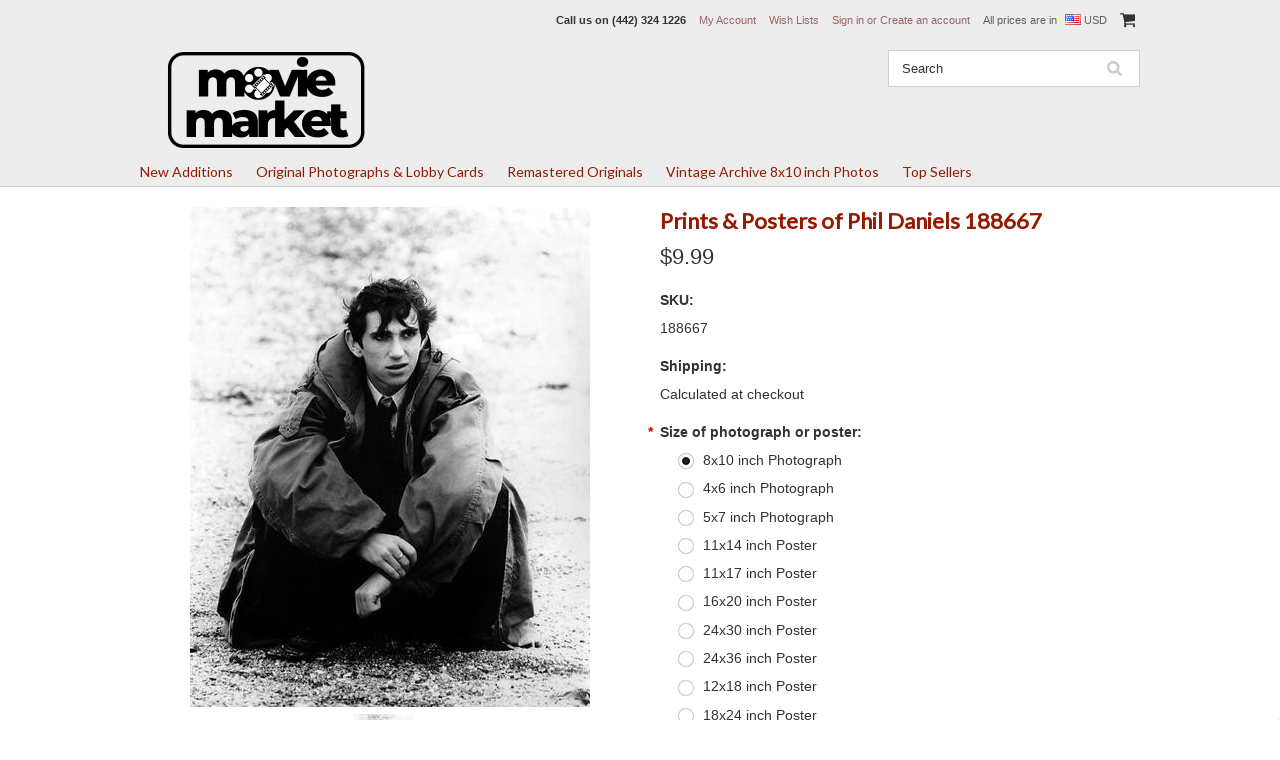

--- FILE ---
content_type: text/html; charset=UTF-8
request_url: https://www.moviemarket.com/phil-daniels-188667/
body_size: 12484
content:
<!DOCTYPE html>

<html>

<head>

    

    <title>Movie Market - Photograph & Poster of Phil Daniels 188667</title>

    <meta charset="UTF-8">
    <meta name="description" content="Phil Daniels 188667  picture available as photo or poster, buy original products from Movie Market" />
    <meta name="keywords" content="photo, photos, pictures, celebrity photo, photographs, artprint, giclee, canvas, buy, market, uk" />
    <meta property="og:type" content="product" />
<meta property="og:title" content="Prints &amp; Posters of Phil Daniels 188667" />
<meta property="og:description" content="Phil Daniels 188667  picture available as photo or poster, buy original products from Movie Market" />
<meta property="og:image" content="https://cdn10.bigcommerce.com/s-o6vy9cv/products/143491/images/139503/188667__38663.1519916014.500.500.jpg?c=2" />
<meta property="og:site_name" content="Moviemarket" />
<meta property="og:url" content="https://www.moviemarket.com/phil-daniels-188667/" />
<meta property="fb:admins" content="dd@mm-intra.net" />
<meta property="pinterest:richpins" content="enabled" />
    <link rel='canonical' href='https://www.moviemarket.com/phil-daniels-188667/' />
    
    
    
    <link href="//fonts.googleapis.com/css?family=Lato:400,300" rel="stylesheet" type="text/css">

    <link rel="shortcut icon" href="https://cdn10.bigcommerce.com/s-o6vy9cv/product_images/2.png?t=1693950303" />
    <meta name="viewport" content="width=device-width, initial-scale=1">

    <script>
    //<![CDATA[
        (function(){
            // this happens before external dependencies (and dom ready) to reduce page flicker
            var node, i;
            for (i = window.document.childNodes.length; i--;) {
                node = window.document.childNodes[i];
                if (node.nodeName == 'HTML') {
                    node.className += ' javascript';
                }
            }
        })();
    //]]>
    </script>

    <link href="https://cdn9.bigcommerce.com/r-50b4fa8997ce43839fb9457331bc39687cd8345a/themes/__master/Styles/styles.css" type="text/css" rel="stylesheet" /><link href="https://cdn9.bigcommerce.com/r-03b8fdf5d1037c0feebbcedfd701c709422a962e/themes/ClassicNext/Styles/iselector.css" media="all" type="text/css" rel="stylesheet" />
<link href="https://cdn9.bigcommerce.com/r-03b8fdf5d1037c0feebbcedfd701c709422a962e/themes/ClassicNext/Styles/flexslider.css" media="all" type="text/css" rel="stylesheet" />
<link href="https://cdn9.bigcommerce.com/r-03b8fdf5d1037c0feebbcedfd701c709422a962e/themes/ClassicNext/Styles/slide-show.css" media="all" type="text/css" rel="stylesheet" />
<link href="https://cdn9.bigcommerce.com/r-03b8fdf5d1037c0feebbcedfd701c709422a962e/themes/ClassicNext/Styles/styles-slide-show.css" media="all" type="text/css" rel="stylesheet" />
<link href="https://cdn9.bigcommerce.com/r-03b8fdf5d1037c0feebbcedfd701c709422a962e/themes/ClassicNext/Styles/social.css" media="all" type="text/css" rel="stylesheet" />
<link href="https://cdn9.bigcommerce.com/r-03b8fdf5d1037c0feebbcedfd701c709422a962e/themes/ClassicNext/Styles/styles.css" media="all" type="text/css" rel="stylesheet" />
<link href="https://cdn9.bigcommerce.com/s-o6vy9cv/templates/__custom/Styles/light.css?t=1558599804" media="all" type="text/css" rel="stylesheet" />
<link href="https://cdn9.bigcommerce.com/s-o6vy9cv/templates/__custom/Styles/theme.css?t=1558599804" media="all" type="text/css" rel="stylesheet" />
<link href="https://cdn9.bigcommerce.com/r-03b8fdf5d1037c0feebbcedfd701c709422a962e/themes/ClassicNext/Styles/grid.css" media="all" type="text/css" rel="stylesheet" />
<link href="https://cdn9.bigcommerce.com/s-o6vy9cv/templates/__custom/Styles/responsive.css?t=1558599804" media="all" type="text/css" rel="stylesheet" />
<link href="https://cdn9.bigcommerce.com/r-03b8fdf5d1037c0feebbcedfd701c709422a962e/themes/ClassicNext/Styles/font-awesome.css" media="all" type="text/css" rel="stylesheet" />
<link href="https://cdn9.bigcommerce.com/s-o6vy9cv/templates/__custom/Styles/custom.css?t=1558599804" type="text/css" rel="stylesheet" /><link href="https://cdn9.bigcommerce.com/r-e1d2bcdfc2eacf8823e8e5e9f06c907a98c9c6e6/javascript/jquery/plugins/imodal/imodal.css" type="text/css" rel="stylesheet" /><link href="https://cdn9.bigcommerce.com/r-e1d2bcdfc2eacf8823e8e5e9f06c907a98c9c6e6/javascript/jquery/plugins/jqzoom/css/jquery.jqzoom.css" type="text/css" rel="stylesheet" /><link type="text/css" rel="stylesheet" href="https://cdn9.bigcommerce.com/r-e1d2bcdfc2eacf8823e8e5e9f06c907a98c9c6e6/javascript/jquery/plugins/imodal/imodal.css" />

    <!-- Tell the browsers about our RSS feeds -->
    <link rel="alternate" type="application/rss+xml" title="Latest News (RSS 2.0)" href="https://www.moviemarket.com/rss.php?action=newblogs&amp;type=rss" />
<link rel="alternate" type="application/atom+xml" title="Latest News (Atom 0.3)" href="https://www.moviemarket.com/rss.php?action=newblogs&amp;type=atom" />
<link rel="alternate" type="application/rss+xml" title="New Products (RSS 2.0)" href="https://www.moviemarket.com/rss.php?type=rss" />
<link rel="alternate" type="application/atom+xml" title="New Products (Atom 0.3)" href="https://www.moviemarket.com/rss.php?type=atom" />
<link rel="alternate" type="application/rss+xml" title="Popular Products (RSS 2.0)" href="https://www.moviemarket.com/rss.php?action=popularproducts&amp;type=rss" />
<link rel="alternate" type="application/atom+xml" title="Popular Products (Atom 0.3)" href="https://www.moviemarket.com/rss.php?action=popularproducts&amp;type=atom" />


    <!-- Include visitor tracking code (if any) -->
    <!-- Start Tracking Code for analytics_googleanalytics -->

<meta name="google-site-verification" content="Qp66fAKPAIe9Owy9k6TajgSIw4RA2HKAs7bVU5OPJ2o" />

<script>
  (function(i,s,o,g,r,a,m){i['GoogleAnalyticsObject']=r;i[r]=i[r]||function(){
  (i[r].q=i[r].q||[]).push(arguments)},i[r].l=1*new Date();a=s.createElement(o),
  m=s.getElementsByTagName(o)[0];a.async=1;a.src=g;m.parentNode.insertBefore(a,m)
  })(window,document,'script','//www.google-analytics.com/analytics.js','ga');

  ga('create', 'UA-1603223-1', 'auto');
  ga('send', 'pageview');

</script>

<script>
    (function(i,s,o,g,r,a,m){i['GoogleAnalyticsObject']=r;i[r]=i[r]||function(){
    (i[r].q=i[r].q||[]).push(arguments)},i[r].l=1*new Date();a=s.createElement(o),
    m=s.getElementsByTagName(o)[0];a.async=1;a.src=g;m.parentNode.insertBefore(a,m)
    })(window,document,'script','//www.google-analytics.com/analytics.js','ga');

    ga('create', 'UA-1603223-1', 'moviemarket.com');
    ga('send', 'pageview');
    ga('require', 'ecommerce', 'ecommerce.js');

    function trackEcommerce() {
    this._addTrans = addTrans;
    this._addItem = addItems;
    this._trackTrans = trackTrans;
    }
    function addTrans(orderID,store,total,tax,shipping,city,state,country) {
    ga('ecommerce:addTransaction', {
        'id': orderID,
        'affiliation': store,
        'revenue': total,
        'tax': tax,
        'shipping': shipping,
        'city': city,
        'state': state,
        'country': country
    });
    }
    function addItems(orderID,sku,product,variation,price,qty) {
    ga('ecommerce:addItem', {
        'id': orderID,
        'sku': sku,
        'name': product,
        'category': variation,
        'price': price,
        'quantity': qty
    });
    }
    function trackTrans() {
        ga('ecommerce:send');
    }
    var pageTracker = new trackEcommerce();
</script>

<meta name="msvalidate.01" content="53E09BAC0C7D5E1ADFB07CE53DADB799" />


<!-- End Tracking Code for analytics_googleanalytics -->



    

    

    <script src="https://ajax.googleapis.com/ajax/libs/jquery/1.7.2/jquery.min.js"></script>
    <script src="https://cdn10.bigcommerce.com/r-e1d2bcdfc2eacf8823e8e5e9f06c907a98c9c6e6/javascript/menudrop.js?"></script>
    <script src="https://cdn10.bigcommerce.com/r-e1d2bcdfc2eacf8823e8e5e9f06c907a98c9c6e6/javascript/iselector.js?"></script>
    <script src="https://cdn10.bigcommerce.com/r-e1d2bcdfc2eacf8823e8e5e9f06c907a98c9c6e6/javascript/jquery/plugins/jquery.flexslider.js"></script>
    <script src="https://cdn10.bigcommerce.com/r-e1d2bcdfc2eacf8823e8e5e9f06c907a98c9c6e6/javascript/viewport.js?"></script>

    <!-- Theme bespoke js -->
    <script src="https://cdn10.bigcommerce.com/r-03b8fdf5d1037c0feebbcedfd701c709422a962e/themes/ClassicNext/js/matchMedia.js"></script>
    <script src="https://cdn10.bigcommerce.com/r-03b8fdf5d1037c0feebbcedfd701c709422a962e/themes/ClassicNext/js/common.js"></script>
    <script src="https://cdn10.bigcommerce.com/r-03b8fdf5d1037c0feebbcedfd701c709422a962e/themes/ClassicNext/js/jquery.autobox.js"></script>
    <script src="https://cdn10.bigcommerce.com/r-03b8fdf5d1037c0feebbcedfd701c709422a962e/themes/ClassicNext/js/init.js"></script>
    <script src="https://cdn10.bigcommerce.com/r-03b8fdf5d1037c0feebbcedfd701c709422a962e/themes/ClassicNext/js/jquery.uniform.min.js"></script>
    <script src="https://cdn10.bigcommerce.com/r-03b8fdf5d1037c0feebbcedfd701c709422a962e/themes/ClassicNext/js/main.js?"></script>

    <!-- MagicScroll -->
    <link type="text/css" rel="stylesheet" href="/content/magicscroll/magicscroll.css"/>
    <script type="text/javascript" src="/content/magicscroll/magicscroll.js"></script>
     
    <script>
    //<![CDATA[
    config.ShopPath = 'https://www.moviemarket.com';
    config.AppPath = ''; // BIG-8939: Deprecated, do not use.
    config.FastCart = 1;
    config.ShowCookieWarning = !!0;
    var ThumbImageWidth = 220;
    var ThumbImageHeight = 220;
    //]]>
    </script>
    
<script type="text/javascript" src="https://cdn9.bigcommerce.com/r-e1d2bcdfc2eacf8823e8e5e9f06c907a98c9c6e6/javascript/jquery/plugins/imodal/imodal.js"></script><script type="text/javascript">
(function () {
    var xmlHttp = new XMLHttpRequest();

    xmlHttp.open('POST', 'https://bes.gcp.data.bigcommerce.com/nobot');
    xmlHttp.setRequestHeader('Content-Type', 'application/json');
    xmlHttp.send('{"store_id":"850804","timezone_offset":"-7","timestamp":"2026-01-21T11:00:56.88190200Z","visit_id":"573ee312-d426-4a01-b605-a5948ece7c37","channel_id":1}');
})();
</script>
<script src="https://www.google.com/recaptcha/api.js" async defer></script>
<script type="text/javascript" src="https://cdn9.bigcommerce.com/r-e1d2bcdfc2eacf8823e8e5e9f06c907a98c9c6e6/javascript/jquery/plugins/jquery.form.js"></script>
<script type="text/javascript" src="https://cdn9.bigcommerce.com/r-e1d2bcdfc2eacf8823e8e5e9f06c907a98c9c6e6/javascript/jquery/plugins/imodal/imodal.js"></script>
<script type="text/javascript" src="https://checkout-sdk.bigcommerce.com/v1/loader.js" defer></script>
<script type="text/javascript">
var BCData = {};
</script>

    
    <script type="text/javascript" src="https://cdn9.bigcommerce.com/r-e1d2bcdfc2eacf8823e8e5e9f06c907a98c9c6e6/javascript/quicksearch.js"></script>
    <!--[if lt IE 9]>
    <script src="https://cdn10.bigcommerce.com/r-03b8fdf5d1037c0feebbcedfd701c709422a962e/themes/ClassicNext/js/html5shiv.js"></script>
    <![endif]-->
    
    <meta name="google-site-verification" content="U2DDozCFSOC02FeLh2-yLGnoPkQeIRoX-aaI5MxjzJg" />
    
<script>
$("body").ready(function() {acceptCookieUsage();})
</script></head>

    <body class="productPage">
        <script type="text/javascript" src="https://cdn10.bigcommerce.com/r-e1d2bcdfc2eacf8823e8e5e9f06c907a98c9c6e6/javascript/jquery/plugins/validate/jquery.validate.js?"></script>
        <script type="text/javascript" src="https://cdn10.bigcommerce.com/r-03b8fdf5d1037c0feebbcedfd701c709422a962e/themes/ClassicNext/js/product.functions.js?"></script>
        <script type="text/javascript" src="https://cdn10.bigcommerce.com/r-e1d2bcdfc2eacf8823e8e5e9f06c907a98c9c6e6/javascript/product.js?"></script>
        
<div id="DrawerMenu">
    <div class="inner">
        <div class="CategoryList" id="SideCategoryList">
    <h3>Categories</h3>
    <div class="BlockContent">
        <div class="SideCategoryListClassic">
            <ul class="category-list">	<li class=""><a href="https://www.moviemarket.com/new-additions/">New Additions</a>
	<ul>	<li class=""><a href="/new-additions/new-additions-test/">New Additions Test</a>
	
	</li>	<li class="LastChild"><a href="/new-additions/remastered-originals/">Remastered Originals</a>
	
	</li></ul>
	</li>	<li class=""><a href="https://www.moviemarket.com/latest-additions/">Original Photographs &amp; Lobby Cards</a>
	
	</li>	<li class=""><a href="https://www.moviemarket.com/remastered-originals/">Remastered Originals</a>
	
	</li>	<li class=""><a href="https://www.moviemarket.com/vintage-archive-8x10-inch-photos/">Vintage Archive 8x10 inch Photos</a>
	
	</li>	<li class=""><a href="https://www.moviemarket.com/top-sellers/">Top Sellers</a>
	
	</li></ul>
        </div>
    </div>
</div>

        <div class="Block Moveable Panel" id="SideShopByBrand" style="display:none;"></div>
        <div class="Block Moveable Panel" id="SideCategoryShopByPrice" style="display:none;"></div>
        <div class="AdditionalInformationList Moveable Panel slist" id="SideAdditionalInformation">
    <h3>Additional Information</h3>
    <div class="BlockContent">
        <ul class="treeview">
            <li><a href="/">Home</a></li>
        </ul>
        <ul class="pages-menu sf-menu sf-horizontal sf-js-enabled">
		<li class=" ">
		<a href="https://www.moviemarket.com/about-us/"><span>About Us </span></a>
		
	</li>	<li class=" ">
		<a href="https://www.moviemarket.com/make-an-offer/"><span>Make an Offer! </span></a>
		
	</li>	<li class=" ">
		<a href="https://www.moviemarket.com/privacy/"><span>Privacy Policy</span></a>
		
	</li>	<li class=" ">
		<a href="https://www.moviemarket.com/we-buy/"><span>We Buy!</span></a>
		
	</li>	<li class=" ">
		<a href="https://www.moviemarket.com/wholesale-information/"><span>Wholesale Information</span></a>
		
	</li>	<li class=" ">
		<a href="https://www.moviemarket.com/contact-us/"><span>Contact Us</span></a>
		
	</li>	<li class=" ">
		<a href="https://www.moviemarket.com/shipping-returns/32244"><span>Shipping &amp; Returns</span></a>
		
	</li>
</ul>
    </div>
</div>

        <div class="AccountNavigationList Moveable Panel slist" id="SideAccountNavigation">
    <h3>Site Information</h3>
    <div class="BlockContent js-side-account-menu">
        <!-- Fill with content from TopMenu -->
    </div>
</div>
<script>

(function ($, window) {
    'use strict';

    var bcTheme = window.bcTheme || {};
    bcTheme.mobile = bcTheme.mobile || {};

    var MobileAccountMenu = function MobileAccountMenu(){};

    MobileAccountMenu.prototype.init = function init ( selector ) {
        this.$element = $(selector);

        this.cloneTopMenu();
        this.setCurrencyConvertor();
        this.bindEvents();

    };

    MobileAccountMenu.prototype.cloneTopMenu = function cloneTopMenu () {
        // Cloning from top menu as Globals don't work down here.
        var $topMenuClone = $('.TopMenu ul').clone(),
            $phoneNumber = $('<a />', {
                'text': $('.js-drawermenu-store-phone-container').find('.phoneIcon').text(),
                'href': 'tel:' + $('.js-drawermenu-store-phone-container').find('.js-drawermenu-store-phone').text()
            });
        //Modify the cloned menu to make phone clickable and hide stuff we don't need
        $topMenuClone.find('.phoneIcon').replaceWith( $phoneNumber );
        $topMenuClone.find('.js-drawermenu-cart').remove();
        //append new menu to drawer
        this.$element.append( $topMenuClone );
    };

    MobileAccountMenu.prototype.setCurrencyConvertor = function setCurrencyConvertor () {
        this.$mobileCurrencyConverter = this.$element.find('.js-drawermenu-currency-converter');
        this.$mobileSelectedCurrency = this.$mobileCurrencyConverter.find('.selected-currency');
        this.$mobileCurrencyList = this.$mobileCurrencyConverter.find('.CurrencyList');
    };

    MobileAccountMenu.prototype.bindEvents = function bindEvents () {
        var that = this;

        this.$mobileSelectedCurrency.on('click', function(e) {
            e.preventDefault();
            that.$mobileSelectedCurrency.toggleClass('open');
            that.$mobileCurrencyList.toggleClass('open');
        });
    };

    bcTheme.mobile.accountMenu = new MobileAccountMenu();

    window.bcTheme = window.bcTheme || bcTheme;

}(jQuery, window));

$(function () {
    bcTheme.mobile.accountMenu.init('.js-side-account-menu');
});

</script>

    </div>
</div>
<script>
//<![CDATA[
    $(function(){

        //Drawer Subnavigation Accordion
        $('#DrawerMenu li ul').addClass('drawer-subcat');
        $('#DrawerMenu .drawer-subcat').prev('a').after('<span class="subcat-expand"></span>');
        $('#DrawerMenu .subcat-expand').click(function(){
            $(this).next('.drawer-subcat').toggleClass('expanded');
            $(this).toggleClass('subcat-expanded');
        });

    });
//]]>
</script>


        <div class="page">
            <div class="header">
	<div class="inner">

		<div id="AjaxLoading">
			<div class="ajax-loader">
				<img src="https://cdn10.bigcommerce.com/r-03b8fdf5d1037c0feebbcedfd701c709422a962e/themes/ClassicNext/images/loader.png" alt="" />&nbsp;Loading... Please wait...
			</div>
		</div>

		
		
<div class="TopMenu">
    <div class="inner">
        <ul style="display:">
            <li class="js-drawermenu-store-phone-container"  >
                <div class="phoneIcon">Call us on <span class="js-drawermenu-store-phone">(442) 324 1226</span></div>
            </li>
            <li style="display:none" class="HeaderLiveChat">
                
            </li>
            <li style="display:" class="First">
                <a href="https://www.moviemarket.com/account.php">My Account</a>
            </li>
            
            <li style="display:" class="wishLink">
                <a href="https://www.moviemarket.com/wishlist.php">Wish Lists</a>
            </li>
            <li style="display:">
                <div><a href='https://www.moviemarket.com/login.php' onclick=''>Sign in</a> or <a href='https://www.moviemarket.com/login.php?action=create_account' onclick=''>Create an account</a></div>
            </li>
            <li class="js-drawermenu-currency-converter">
                <div class="currency-converter">
    <p>All prices are in <span><img src="https://cdn10.bigcommerce.com/s-o6vy9cv/lib/flags/us.gif" border="0" alt="" role="presentation" /> USD</span></p>
    <div class="CurrencyChooser" id="SideCurrencySelector">
        <h2>Currency Converter</h2>
        <div class="selected-currency">
            <div class="clear"></div>
        </div>
        <div class="BlockContent">
            <dl class="CurrencyList">
                    <dd class="ChooseCurrencyBox" style="border-bottom: 0px;">
        <a href="/phil-daniels-188667/?setCurrencyId=1" class="Sel">
            <span class="Flag"><img src="https://cdn10.bigcommerce.com/s-o6vy9cv/lib/flags/us.gif" border="0" alt="" role="presentation" /></span>
            <span class="Text">US Dollars</span>
        </a>
    </dd>
    <dd class="ChooseCurrencyBox" style="border-bottom: 0px;">
        <a href="/phil-daniels-188667/?setCurrencyId=2" class="">
            <span class="Flag"><img src="https://cdn10.bigcommerce.com/s-o6vy9cv/lib/flags/gb.gif" border="0" alt="" role="presentation" /></span>
            <span class="Text">GBP</span>
        </a>
    </dd>
    <dd class="ChooseCurrencyBox" style="border-bottom: 0px;">
        <a href="/phil-daniels-188667/?setCurrencyId=3" class="">
            <span class="Flag"><img src="https://cdn10.bigcommerce.com/s-o6vy9cv/lib/flags/regions/eu.gif" border="0" alt="" role="presentation" /></span>
            <span class="Text">Euro</span>
        </a>
    </dd>
    <dd class="ChooseCurrencyBox" style="border-bottom: 0px;">
        <a href="/phil-daniels-188667/?setCurrencyId=4" class="">
            <span class="Flag"><img src="https://cdn10.bigcommerce.com/s-o6vy9cv/lib/flags/au.gif" border="0" alt="" role="presentation" /></span>
            <span class="Text">Australian Dollars</span>
        </a>
    </dd>

            </dl>
        </div>
    </div>
</div>


            </li>
            <li class="last CartLink js-drawermenu-cart" style="display:">
                <i class="icon icon-cart" title="View Cart">&nbsp;</i><a href="https://www.moviemarket.com/cart.php" title="View Cart"><span></span></a>
            </li>
        </ul>
    </div>
</div>


		<div id="Header">
			<div class="inner">
				<div id="ToggleMenu" class="fa fa-bars normal"></div>
				<div class="header-logo">
					<a href="https://www.moviemarket.com/"><img src="/product_images/mmlogoblack23_1693948964__87180.original.png" border="0" id="LogoImage" alt="Moviemarket" /></a>

				</div>
				<div class="header-secondary">
					<div id="SearchForm" class="cf">
	<form action="https://www.moviemarket.com/search.php" method="get" onsubmit="return check_small_search_form()">
		<label for="search_query">Search</label>
		<input type="text" name="search_query" id="search_query" class="Textbox autobox" value="Search" />
		<input type="submit" class="Button" value="" name="Search" title="Search" />
	</form>
</div>

<script type="text/javascript">
	var QuickSearchAlignment = 'right';
	var QuickSearchWidth = '390px';
	lang.EmptySmallSearch = "You forgot to enter some search keywords.";
	// uniform() is deprecated in Blueprint theme; remove binding below when removing uniform
	$(document).ajaxComplete(function() {
		$('input[type=checkbox], select').not('.UniApplied').uniform();
	});
</script>
				</div>
				<div id="cart-amount">
					<a href="https://www.moviemarket.com/cart.php" class="Cart"><span class="bag-handle"></span><span class="total">&nbsp;</span></a>
				</div>
			</div>
		</div>

		<div class="PageMenu">
			<div class="inner">
				<div class="CategoryList" id="SideCategoryList">
    <h3>Categories</h3>
    <div class="BlockContent">
        <div class="SideCategoryListClassic">
            <ul class="category-list">	<li class=""><a href="https://www.moviemarket.com/new-additions/">New Additions</a>
	<ul>	<li class=""><a href="/new-additions/new-additions-test/">New Additions Test</a>
	
	</li>	<li class="LastChild"><a href="/new-additions/remastered-originals/">Remastered Originals</a>
	
	</li></ul>
	</li>	<li class=""><a href="https://www.moviemarket.com/latest-additions/">Original Photographs &amp; Lobby Cards</a>
	
	</li>	<li class=""><a href="https://www.moviemarket.com/remastered-originals/">Remastered Originals</a>
	
	</li>	<li class=""><a href="https://www.moviemarket.com/vintage-archive-8x10-inch-photos/">Vintage Archive 8x10 inch Photos</a>
	
	</li>	<li class=""><a href="https://www.moviemarket.com/top-sellers/">Top Sellers</a>
	
	</li></ul>
        </div>
    </div>
</div>

			</div>
		</div>

	</div>
</div>
            <div class="main">
                <div class="inner">
                    <!--// NO CONTENT PROBLEM
&nbsp; -->

<div><div>

<div>
    
    
 <div>
<!--    <table width="100%" bgcolor="#961A00">
      <tr class="border_bottom">
        <td align="center"><font color="silver" size="4"><strong>VALENTINE&rsquo;S DAY
        WEEKEND &amp; PRESIDENT&rsquo;S DAY HOLIDAY OFFER</strong></font><br />
        <font color="white" size="5">30% DISCOUNT ON ALL PRODUCTS</font><br />
        <font color="white" size="3">PLACE ITEMS IN THE CART TO SEE THE DISCOUNTED
        PRICE</font><br />
        <font color="silver" size="2"><strong>OFFER RUNS UNTIL END OF THE DAY MONDAY 17TH
        FEBRUARY</strong></font></td>
      </tr>
    </table>
 </div>    
 -->  
     
<!-- <table  width="100%" bgcolor="#961A00">
  <tr  class="border_bottom">      
  <td align="center"><font color="Silver" size="4"><strong>VALENTINE’S DAY WEEKEND & PRESIDENT’S DAY HOLIDAY OFFER
</strong></font><br><font color="White"size="5">30% DISCOUNT ON ALL PRODUCTS
</strong></font><br><font color="White"size="3">PLACE ITEMS IN THE CART TO SEE DISCOUNTED PRICE
</font><br><font color="Silver" size="2"><strong>OFFER RUNS UNTIL END OF THE DAY MONDAY 17TH FEBRUARY
</font></td>
      </tr>
</table>
</div>
 -->

<!--
<div>
 <table  width="100%" bgcolor="#961A00">
  <tr  class="border_bottom">      
  <td align="center"><font color="Silver" size="5"><strong>Special Holidat Sale</strong></font><br><font color="White"size="4">8x10&nbsp;(20x25cm)&nbsp;photos&nbsp;$3.99&nbsp; &nbsp;11x14&nbsp;(28x36cm)&nbsp;photos&nbsp;$9.99&nbsp; 
  &nbsp;11x17&nbsp;(28x43cm)&nbsp;photos&nbsp;$10.99&nbsp;
  &nbsp;16x20&nbsp;(40x50cm)&nbsp;posters&nbsp;$14.99&nbsp;
  &nbsp;24x30&nbsp;(60x76cm)&nbsp;posters&nbsp;$20.99&nbsp;
  &nbsp;24x36&nbsp;(60x91cm)&nbsp;posters&nbsp;$21.99</font><br><font color="Silver" size="4">Offer ends Monday 30th November</font></td>
      </tr>
</table>
</div>
-->
     
 <!--
<div>
 <table  width="100%" bgcolor="#961A00">
  <tr  class="border_bottom">      
  <td align="center"><font color="Silver" size="5"><strong>Special Holiday Sale</strong></font><br><font color="White"size="5">8x10&nbsp;(20x25cm)&nbsp;photos&nbsp;$3.99&nbsp; &nbsp;11x14&nbsp;(28x36cm)&nbsp;photos&nbsp;$9.99&nbsp; 
  &nbsp;11x17&nbsp;(28x43cm)&nbsp;photos&nbsp;$10.99&nbsp;
  <br><font color="Silver" size="4">Offer ends Sunday 3rd January</font></td>
      </tr>
</table>
</div>
-->
     
     
     
     
<!-- <div>
<table  width="100%" bgcolor="#961A00">
  <tr  class="border_bottom">      
  <td align="center"><font color="Silver" size="5"><strong>SPEND MORE TO GET MORE BACK</strong></font><br><font color="White"size="4">Spend&nbsp;$10&nbsp;or&nbsp;more&nbsp;and&nbsp;get&nbsp;$3&nbsp;discount &nbsp; Spend&nbsp;$25&nbsp;or&nbsp;more&nbsp;and&nbsp;get&nbsp;$5&nbsp;discount<br>Spend&nbsp;$50&nbsp;or&nbsp;more&nbsp;and&nbsp;get&nbsp;$10&nbsp;discount&nbsp;</font><br><font color="Silver" size="4">Discount applies to cart total before shipping. Limited&nbsp;time&nbsp;offer.</font></td>
      </tr>
</table>
</div> 
-->
    
    

<!-- <div>
<div>
<table  width="100%" bgcolor="#961A00">
  <tr class="border_bottom">
      <td align="center"><font color="White" size="5"><strong>Quantity Discounts</strong></font><br><font color="White"size="3">Order&nbsp;3&nbsp;or&nbsp;more&nbsp;photos&nbsp;of&nbsp;any&nbsp;size&nbsp;for&nbsp;10%&nbsp;discount, 10&nbsp;or&nbsp;more&nbsp;for&nbsp;15%&nbsp;and&nbsp;20&nbsp;or&nbsp;more&nbsp;for&nbsp;20%</font></td></tr>
</table>
</div>
 -->

<!--<div>
<table  width="100%" bgcolor="#961A00">
  <tr  class="border_bottom">
      <td align="center"><font color="Silver" size="6"><strong>CHRISTMAS 8x10 PHOTO SALE</strong></font><br><font color="White"size="6">ALL 8x10 (20x25cm) photos $2.99</font><br><font color="Silver" size="4">Offer ends Friday December 15th</font></td>
      </tr>
</table>
</div>
-->
                    <div class="Breadcrumb" id="ProductBreadcrumb" style="display:none">
	
</div>

                    <link rel="stylesheet" type="text/css" href="https://cdn10.bigcommerce.com/r-e1d2bcdfc2eacf8823e8e5e9f06c907a98c9c6e6/javascript/jquery/themes/cupertino/ui.all.css?" />
<link rel="stylesheet" type="text/css" media="screen" href="https://cdn9.bigcommerce.com/r-50b4fa8997ce43839fb9457331bc39687cd8345a/themes/__master/Styles/product.attributes.css?" />
<script type="text/javascript" src="https://cdn9.bigcommerce.com/r-e1d2bcdfc2eacf8823e8e5e9f06c907a98c9c6e6/javascript/jquery/plugins/jqueryui/1.8.18/jquery-ui.min.js"></script>
<script type="text/javascript" src="https://cdn10.bigcommerce.com/r-e1d2bcdfc2eacf8823e8e5e9f06c907a98c9c6e6/javascript/jquery/plugins/jquery.form.js?"></script>
<script type="text/javascript" src="https://cdn10.bigcommerce.com/r-e1d2bcdfc2eacf8823e8e5e9f06c907a98c9c6e6/javascript/product.attributes.js?"></script>
<script type="text/javascript" src="https://cdn10.bigcommerce.com/r-e1d2bcdfc2eacf8823e8e5e9f06c907a98c9c6e6/javascript/jquery/plugins/jCarousel/jCarousel.js?"></script>
<link rel="stylesheet" type="text/css" href="https://cdn10.bigcommerce.com/r-03b8fdf5d1037c0feebbcedfd701c709422a962e/themes/ClassicNext/js/cloudzoom/cloudzoom.css?" />
<script type="text/javascript" src="https://cdn10.bigcommerce.com/r-03b8fdf5d1037c0feebbcedfd701c709422a962e/themes/ClassicNext/js/cloudzoom/cloudzoom.js?"></script>
<script type="text/javascript">//<![CDATA[
	var ZoomImageURLs = new Array();
	
                        ZoomImageURLs[0] = "https:\/\/cdn10.bigcommerce.com\/s-o6vy9cv\/products\/143491\/images\/139503\/188667__38663.1519916014.1280.1280.jpg?c=2";
                    
//]]></script>


<script type="text/javascript">//<![CDATA[
var ThumbURLs = new Array();
var ProductImageDescriptions = new Array();
var CurrentProdThumbImage = 0;
var ShowVariationThumb =false;
var ProductThumbWidth = 500;
var ProductThumbHeight =  500;
var ProductMaxZoomWidth = 1280;
var ProductMaxZoomHeight =  1280;
var ProductTinyWidth = 60;
var ProductTinyHeight =  90;


                        ThumbURLs[0] = "https:\/\/cdn10.bigcommerce.com\/s-o6vy9cv\/products\/143491\/images\/139503\/188667__38663.1519916014.500.500.jpg?c=2";
                        ProductImageDescriptions[0] = "This is an image of 188667 Phil Daniels Photograph &amp; Poster";
                    

//Don't enable Cloud Zoom (product image zoom) on touch device
//Mouseenter/Mouseover events are not ideal for touch devices
//for more info search for this code in /script/main.js
if (('ontouchstart' in window) || (navigator.msMaxTouchPoints > 0)) {
    var ShowImageZoomer = false;
} else {
    var ShowImageZoomer = 1;
}

var productId = 143491;
//]]></script>

<div class="Block Moveable Panel PrimaryProductDetails no-ptop" id="ProductDetails" itemscope itemtype="http://schema.org/Product">
    <div class="BlockContent">
        
        <!-- left-content -->
        <div class="left-content">
            <div class="ProductThumb" style="">
                <script type="text/javascript"
 src="https://cdn10.bigcommerce.com/r-e1d2bcdfc2eacf8823e8e5e9f06c907a98c9c6e6/javascript/jquery/plugins/fancybox/fancybox.js?"></script>

<link rel="stylesheet" type="text/css"
 href="https://cdn10.bigcommerce.com/r-e1d2bcdfc2eacf8823e8e5e9f06c907a98c9c6e6/javascript/jquery/plugins/fancybox/fancybox.css"
 media="screen" />

<div id="LightBoxImages" style="display: none;"><!--  -->
<a class="iframe"
 href="https://www.moviemarket.com/productimage.php?product_id=143491"></a>
</div>

<script type="text/javascript">
	//<![CDATA[
	var originalImages = '';
	function showProductImageLightBox(TargetedImage) {
		var currentImage=0;
		if(TargetedImage) {
			currentImage = TargetedImage;
		} else if(CurrentProdThumbImage!='undefined'){
			currentImage = CurrentProdThumbImage;
		}
		if(ShowVariationThumb) {
			var url = "https://www.moviemarket.com/productimage.php?product_id=143491&image_rule_id=" + encodeURIComponent(ShowVariationThumb);
		} else {
			var url = "https://www.moviemarket.com/productimage.php?product_id=143491&current_image="+currentImage;
		}
		$('#LightBoxImages a').attr("href", url);

		initProductLightBox();

		$('#LightBoxImages a').trigger('click');
	}

	function initProductLightBox() {

		var w = $(window).width();
		var h = $(window).height();

		// tiny image box width plus 3 px margin, times the number of tiny images, plus the arrows width
		var carouselWidth = (64 + 3) * Math.min(10, 2) + 70;

		//the width of the prev and next link
		var navLinkWidth = 250;

		var requiredNavWidth = Math.max(carouselWidth, navLinkWidth);

		// calculate the width of the widest image after resized to fit the screen.
		// 200 is the space betewn the window frame and the light box frame.
		var wr = Math.min(w-200, 1024) / 1024;
		var hr = Math.min(h-200, 1280) / 1280;

		var r = Math.min(wr, hr);

		var imgResizedWidth = Math.round(r * 1024);
		var imgResizedHeight = Math.round(r * 1280);

		//calculate the width required for lightbox window
		var horizontalPadding = 100;
		var width = Math.min(w-100, Math.max(requiredNavWidth, imgResizedWidth+ horizontalPadding));
		var height = h-100;

		$('#LightBoxImages a').fancybox({
			'frameWidth'	: width,
			'frameHeight'	: height,
			callbackOnStart : function(){
			$('.zoomPad').css('z-index',0);
			},
			callbackOnClose : function(){
			$('.zoomPad').css('z-index',90);
			}
		});
	}

	$(document).ready(function() { originalImages = $('#LightBoxImages').html(); });
	//]]>
</script>

                <div class="ProductThumbImage">
    <a rel="prodImage" style="margin:auto;" href="https://cdn10.bigcommerce.com/s-o6vy9cv/products/143491/images/139503/188667__38663.1519916014.1280.1280.jpg?c=2"  onclick="showProductImageLightBox(); return false; return false;">
        <img itemprop="image" class="cloudzoom" src="https://cdn10.bigcommerce.com/s-o6vy9cv/products/143491/images/139503/188667__38663.1519916014.500.500.jpg?c=2" alt="This is an image of 188667 Phil Daniels Photograph &amp; Poster" title="This is an image of 188667 Phil Daniels Photograph &amp; Poster" />
    </a>
</div>

                <div class="ImageCarouselBox clearfix" style="margin:0 auto; ">
                    <a id="ImageScrollPrev" class="prev" href="#"><img src="https://cdn10.bigcommerce.com/r-03b8fdf5d1037c0feebbcedfd701c709422a962e/themes/ClassicNext/images/LeftArrow.png" alt="" width="20" height="20" /></a>
                    <div class="ProductTinyImageList">
                        <ul>
                            <li style = "height:94px; width:64px;"  onclick="showProductImageLightBox(0); return false;" onmouseover="showProductThumbImage(0, this)" id="TinyImageBox_0">
    <div class="TinyOuterDiv" style = "height:90px; width:60px;">
        <div style = "height:90px; width:60px;">
            <a href="javascript:void(0);" rel='{"gallery": "prodImage", "smallimage": "https://cdn10.bigcommerce.com/s-o6vy9cv/products/143491/images/139503/188667__38663.1519916014.500.500.jpg?c=2", "largeimage": "https://cdn10.bigcommerce.com/s-o6vy9cv/products/143491/images/139503/188667__38663.1519916014.1280.1280.jpg?c=2"}'><img id="TinyImage_0" style="padding-top:7px;" width="60" height="75" src="https://cdn10.bigcommerce.com/s-o6vy9cv/products/143491/images/139503/188667__38663.1519916014.60.90.jpg?c=2" alt="This is an image of 188667 Phil Daniels Photograph &amp; Poster" title="This is an image of 188667 Phil Daniels Photograph &amp; Poster" /></a>
        </div>
    </div>
</li>

                        </ul>
                    </div>
                    <a id="ImageScrollNext" class="next" href="#"><img src="https://cdn10.bigcommerce.com/r-03b8fdf5d1037c0feebbcedfd701c709422a962e/themes/ClassicNext/images/RightArrow.png" alt="" width="20" height="20" /></a>
                </div>
                <div style="display:none;" class="SeeMorePicturesLink">
                <!--    <a href="#" onclick="showProductImageLightBox(); return false; return false;"class="ViewLarger">Click to enlarge</a>    -->
                </div>
                
            </div>
        </div>
        <!-- Product Details Content -->
        <div class="ProductMain">
            <div class="ProductDetailsGrid">
                <div class="DetailRow product-heading">
                    <div class="Value" style="display: none" itemprop="brand" itemscope itemtype="http://schema.org/Brand">
                        <h4 class="BrandName"><a itemprop="url" href=""><span itemprop="name"></span></a></h4>
                    </div>

                    <h1 itemprop="name">Prints &amp; Posters of Phil Daniels 188667</h1>

                </div>
                <div class="DetailRow PriceRow p-price" itemprop="offers" itemscope itemtype="http://schema.org/Offer" style="">
                    <div class="Value">
                        <span class="ProductPrice RetailPrice"></span>
                        <meta itemprop="priceCurrency" content="USD">
                        <meta itemprop="price" content="9.99">
                        <span class="ProductPrice VariationProductPrice">$9.99</span>
                    </div>
                </div>
                <div class="s-price">
                     
                </div>
                <div class="DetailRow product-rating" itemprop="aggregateRating" itemscope itemtype="http://schema.org/AggregateRating" style="display: none">
                    <div class="Value">
                        <span>
                            <meta itemprop="ratingValue" content="0">
                            <img src="https://cdn10.bigcommerce.com/r-03b8fdf5d1037c0feebbcedfd701c709422a962e/themes/ClassicNext/images/IcoRating0.png" alt="0 Stars" />
                            <span style="display:none">
                                <a href="#ProductReviews" onclick="">
                                    
                                </a>
                            </span>
                        </span>
                    </div>
                </div>
                
            </div>

            
            <div class="Block Moveable Panel" id="ProductTabs" style="display:none;"></div>
            <div class="productAddToCartRight">
<form method="post" action="https://www.moviemarket.com/cart.php" onsubmit="return check_add_to_cart(this, false) "  enctype="multipart/form-data" id="productDetailsAddToCartForm">
	<input type="hidden" name="action" value="add" />
	<input type="hidden" name="product_id" value="143491" />
	<input type="hidden" name="variation_id" class="CartVariationId" value="" />
	<input type="hidden" name="currency_id" value="" />
	<div class="ProductDetailsGrid ProductAddToCart">

		<!-- details grid -->

		<div class="DetailRow ProductSKU" style="display: ">
            <div class="Label">SKU:</div>
            <div class="Value">
                <span class="VariationProductSKU" itemprop="sku">
                    188667
                </span>
            </div>
        </div>

		<div class="DetailRow" style="display: none">
			<div class="Label">Condition:</div>
			<div class="Value">
				
			</div>
		</div>

		<div class="DetailRow" style="display: none">
			<div class="Label">Weight:</div>
			<div class="Value">
				<span class="VariationProductWeight" itemprop="weight">
					
				</span>
			</div>
		</div>

		<div class="DetailRow" style="display: none">
			<div class="Label">Availability:</div>
			<div class="Value">
				
			</div>
		</div>

		<div class="DetailRow" style="display: ">
			<div class="Label">Shipping:</div>
			<div class="Value">
				Calculated at checkout
			</div>
		</div>

		<div class="DetailRow" style="display:none;">
			<div class="Label">Minimum Purchase:</div>
			<div class="Value">
				 unit(s)
			</div>
		</div>

		<div class="DetailRow" style="display:none;">
			<div class="Label">Maximum Purchase:</div>
			<div class="Value">
				 unit(s)
			</div>
		</div>

		<div class="DetailRow InventoryLevel" style="display: none;">
			<div class="Label">:</div>
			<div class="Value">
				<span class="VariationProductInventory">
					
				</span>
			</div>
		</div>

		<div class="DetailRow" style="display: none">
			<div class="Label">Gift Wrapping:</div>
			<div class="Value">
				
			</div>
		</div>

		<!-- details grid -->

		

		<div class="ProductOptionList">
			
		</div>

		<div class="productAttributeList" style="">
			<div class="productAttributeRow productAttributeConfigurablePickListSet" id="f5dfa6cb1b330bbda6a9d1f1b32f7048">
	<div class="productAttributeLabel">
		<label for="16d3d7b5fd092861ba83844231fb2c59">
            			    <span class="required" aria-label="required option">*</span>
            			<span class="name">
				Size of photograph or poster:			</span>
		</label>
	</div>
	<div class="productAttributeValue">
	<div class="productOptionViewRadio">
	<ul role="radiogroup" aria-label="Size of photograph or poster">
								<li>
		<label>
			<input
				type="radio"
				class="validation"
				name="attribute[289434]"
				value="83"
				checked="checked"			/>
			<span class="name">8x10 inch Photograph</span>
		</label>
	</li>

						<li>
		<label>
			<input
				type="radio"
				class="validation"
				name="attribute[289434]"
				value="162"
							/>
			<span class="name">4x6 inch Photograph</span>
		</label>
	</li>

						<li>
		<label>
			<input
				type="radio"
				class="validation"
				name="attribute[289434]"
				value="163"
							/>
			<span class="name">5x7 inch Photograph</span>
		</label>
	</li>

						<li>
		<label>
			<input
				type="radio"
				class="validation"
				name="attribute[289434]"
				value="164"
							/>
			<span class="name">11x14 inch Poster</span>
		</label>
	</li>

						<li>
		<label>
			<input
				type="radio"
				class="validation"
				name="attribute[289434]"
				value="107"
							/>
			<span class="name">11x17 inch Poster</span>
		</label>
	</li>

						<li>
		<label>
			<input
				type="radio"
				class="validation"
				name="attribute[289434]"
				value="85"
							/>
			<span class="name">16x20 inch Poster</span>
		</label>
	</li>

						<li>
		<label>
			<input
				type="radio"
				class="validation"
				name="attribute[289434]"
				value="86"
							/>
			<span class="name">24x30 inch Poster</span>
		</label>
	</li>

						<li>
		<label>
			<input
				type="radio"
				class="validation"
				name="attribute[289434]"
				value="82"
							/>
			<span class="name">24x36 inch Poster</span>
		</label>
	</li>

						<li>
		<label>
			<input
				type="radio"
				class="validation"
				name="attribute[289434]"
				value="110"
							/>
			<span class="name">12x18 inch Poster</span>
		</label>
	</li>

						<li>
		<label>
			<input
				type="radio"
				class="validation"
				name="attribute[289434]"
				value="112"
							/>
			<span class="name">18x24 inch Poster</span>
		</label>
	</li>

						<li>
		<label>
			<input
				type="radio"
				class="validation"
				name="attribute[289434]"
				value="143"
							/>
			<span class="name">20x24 inch Poster</span>
		</label>
	</li>

						<li>
		<label>
			<input
				type="radio"
				class="validation"
				name="attribute[289434]"
				value="165"
							/>
			<span class="name">8x12 inch Poster</span>
		</label>
	</li>

			</ul>
</div>
	</div>
	<div class="cf"></div>
</div>
<script language="javascript" type="text/javascript">//<![CDATA[
(function($){
    $(function(){
        $("#ProductDetails").updateProductDetails({"purchasable":true,"sku":"188667","instock":true,"unformattedPrice":"9.99","base":false,"baseImage":"https:\/\/cdn10.bigcommerce.com\/s-o6vy9cv\/products\/143491\/images\/139503\/188667__38663.1519916014.1280.1280.jpg?c=2","baseThumb":"https:\/\/cdn10.bigcommerce.com\/s-o6vy9cv\/products\/143491\/images\/139503\/188667__38663.1519916014.500.500.jpg?c=2","image":"https:\/\/cdn10.bigcommerce.com\/s-o6vy9cv\/products\/143491\/images\/139503\/188667__38663.1519916014.1280.1280.jpg?c=2","thumb":"https:\/\/cdn10.bigcommerce.com\/s-o6vy9cv\/products\/143491\/images\/139503\/188667__38663.1519916014.500.500.jpg?c=2","inStockPickListItems":[],"optionOutOfStockBehavior":"do_nothing","outOfStockMessage":"Out of stock","price":"$9.99","rrp":"$0.00","unformattedRrp":0});$(function(){ $("#f5dfa6cb1b330bbda6a9d1f1b32f7048")["productOptionConfigurablePickListSet"]({"id":289434,"type":"Configurable_PickList_Set","displayName":"Size of photograph or poster","required":true,"condition":true,"validation":{"required":"Please choose an option for Size of photograph or poster."},"defaultValue":83,"displayType":"Radio Buttons"}); });
$(function(){ $("#f5dfa6cb1b330bbda6a9d1f1b32f7048")["productOptionViewRadio"]({"id":289434,"type":"Configurable_PickList_Set","displayName":"Size of photograph or poster","required":true,"condition":true,"validation":{"required":"Please choose an option for Size of photograph or poster."},"defaultValue":83,"displayType":"Radio Buttons"}); });

    });
})(jQuery);
//]]></script>
		</div>

		

		<div class="DetailRow qty" style="display: ;">
			<div class="Label QuantityInput">Quantity:</div>
			<div class="Value AddCartButton">
				<span>
					<select id="qty_" name="qty[]" class="Field45 quantityInput" style="">
    
	<option selected="selected" value="1">1</option>
	<option  value="2">2</option>
	<option  value="3">3</option>
	<option  value="4">4</option>
	<option  value="5">5</option>
	<option  value="6">6</option>
	<option  value="7">7</option>
	<option  value="8">8</option>
	<option  value="9">9</option>
	<option  value="10">10</option>
	<option  value="11">11</option>
	<option  value="12">12</option>
	<option  value="13">13</option>
	<option  value="14">14</option>
	<option  value="15">15</option>
	<option  value="16">16</option>
	<option  value="17">17</option>
	<option  value="18">18</option>
	<option  value="19">19</option>
	<option  value="20">20</option>
	<option  value="21">21</option>
	<option  value="22">22</option>
	<option  value="23">23</option>
	<option  value="24">24</option>
	<option  value="25">25</option>
	<option  value="26">26</option>
	<option  value="27">27</option>
	<option  value="28">28</option>
	<option  value="29">29</option>
	<option  value="30">30</option>
	
</select>
				</span>
				<div class="clear"></div>
			</div>
		</div>

		<div class="OutOfStockMessage InfoMessage ErrorMessage">
			
		</div>

		<div class="addto">
			<div class="InfoMessage" style="display: none;">
				<a href="#" onclick="$.iModal({data: $('#ProductDetailsBulkDiscountThickBox').html(), width: 600}); return false;">
					Buy in bulk and save
				</a>
			</div>

			<div class="BulkDiscount" style="display: ">
				<div class="DetailRow">
					<input type="submit" class="btn add-to-cart AddCartButton" value="Add To Cart" />
				</div>
			</div>

			<!-- Add to Wishlist -->
			<div style="display:" id="SideProductAddToWishList1" class="Block Moveable Panel AddToWishlistLink">
				<input value="Add to Wishlist" type="button" class="btn alt wishTrigger" title="Add to Wishlist" />
			</div>
			<!-- //Custom Add to Wishlist -->
		</div><!-- addto -->
	</div>
</form>

<!-- //Custom Add to Wishlist -->



<script language="javascript" type="text/javascript">//<![CDATA[
lang.OptionMessage = "";
lang.VariationSoldOutMessage = "The selected product combination is currently unavailable.";
lang.InvalidQuantity = "Please enter a valid product quantity.";
lang.EnterRequiredField = "Please enter the required field(s).";
lang.InvalidFileTypeJS = "The file type of the file you are trying to upload is not allowed for this field.";
var ShowAddToCartQtyBox = "1";
productMinQty=0;productMaxQty=Number.POSITIVE_INFINITY;
//]]></script>

</div>

            
            <div class="Clear AddThisButtonBox">
    <!-- AddThis Button BEGIN -->
    <div class="addthis_toolbox addthis_default_style " >
        <a class="addthis_button_"></a>
    </div>
<!--    <script type="text/javascript" async="async" src="//s7.addthis.com/js/250/addthis_widget.js#pubid=ra-4e94ed470ee51e32"></script>  -->
    <!-- AddThis Button END -->
</div>

        </div>

        

        <div id="prodAccordion">
		<div class="Block Panel ProductDescription" id="ProductDescription">
<!--    <h2 class="subtitle">Product Description</h2>  -->
			<h2>Description</h2>
                <div class="ProductDescriptionContainer prodAccordionContent" itemprop="description">
        <p>An image of Phil Daniels available as a poster, photograph or aluminum metal print.  Your satisfaction guaranteed.<br><b>Links to people: </b> <a href="/person/phil-daniels">Phil Daniels</a> &nbsp;&nbsp; </p> 
<!--        <hr>
        <div class="Block SideRelatedProducts Moveable Panel" style="display:" id="SideProductRelated">
	<h2>Related Products</h2>
	<div class="BlockContent">
		<ul class="ProductList">
			<li>
	<div class="ProductImage">
		<a href="https://www.moviemarket.com/phil-daniels-283989/"><img src="https://cdn10.bigcommerce.com/s-o6vy9cv/products/149830/images/145303/283989__46678.1519448666.220.220.jpg?c=2" alt="This is an image of 283989 Phil Daniels Photograph &amp; Poster" /></a>
	</div>
	<div class="ProductDetails">
		<input type="hidden" name="ProductDetailsID" class="ProductDetailsID" value="149830" />
		<a href="https://www.moviemarket.com/phil-daniels-283989/" class="pname">Prints &amp; Posters of Phil Daniels 283989</a>
		<em>$6.99</em>
		<span class="Rating Rating0">
			<img src="https://cdn10.bigcommerce.com/r-03b8fdf5d1037c0feebbcedfd701c709422a962e/themes/ClassicNext/images/IcoRating0.png" alt="" style="display: none" />
		</span>
	</div>
</li><li>
	<div class="ProductImage">
		<a href="https://www.moviemarket.com/phil-daniels-188666/"><img src="https://cdn10.bigcommerce.com/s-o6vy9cv/products/98806/images/98527/188666__73936.1519369255.220.220.jpg?c=2" alt="This is an image of 188666 Phil Daniels Photograph &amp; Poster" /></a>
	</div>
	<div class="ProductDetails">
		<input type="hidden" name="ProductDetailsID" class="ProductDetailsID" value="98806" />
		<a href="https://www.moviemarket.com/phil-daniels-188666/" class="pname">Prints &amp; Posters of Phil Daniels 188666</a>
		<em>$6.99</em>
		<span class="Rating Rating0">
			<img src="https://cdn10.bigcommerce.com/r-03b8fdf5d1037c0feebbcedfd701c709422a962e/themes/ClassicNext/images/IcoRating0.png" alt="" style="display: none" />
		</span>
	</div>
</li><li>
	<div class="ProductImage">
		<a href="https://www.moviemarket.com/daniel-craig-269038/"><img src="https://cdn10.bigcommerce.com/s-o6vy9cv/products/115228/images/111575/269038__54068.1519439172.220.220.jpg?c=2" alt="This is an image of 269038 Daniel Craig Photograph &amp; Poster" /></a>
	</div>
	<div class="ProductDetails">
		<input type="hidden" name="ProductDetailsID" class="ProductDetailsID" value="115228" />
		<a href="https://www.moviemarket.com/daniel-craig-269038/" class="pname">Prints &amp; Posters of Daniel Craig 269038</a>
		<em>$6.99</em>
		<span class="Rating Rating0">
			<img src="https://cdn10.bigcommerce.com/r-03b8fdf5d1037c0feebbcedfd701c709422a962e/themes/ClassicNext/images/IcoRating0.png" alt="" style="display: none" />
		</span>
	</div>
</li><li>
	<div class="ProductImage">
		<a href="https://www.moviemarket.com/daniel-craig-292720/"><img src="https://cdn10.bigcommerce.com/s-o6vy9cv/products/119863/images/116138/292720__03415.1519521098.220.220.jpg?c=2" alt="This is an image of Photograph &amp; Poster of Daniel Craig 292720" /></a>
	</div>
	<div class="ProductDetails">
		<input type="hidden" name="ProductDetailsID" class="ProductDetailsID" value="119863" />
		<a href="https://www.moviemarket.com/daniel-craig-292720/" class="pname">Prints &amp; Posters of Daniel Craig 292720</a>
		<em>$6.99</em>
		<span class="Rating Rating0">
			<img src="https://cdn10.bigcommerce.com/r-03b8fdf5d1037c0feebbcedfd701c709422a962e/themes/ClassicNext/images/IcoRating0.png" alt="" style="display: none" />
		</span>
	</div>
</li><li>
	<div class="ProductImage">
		<a href="https://www.moviemarket.com/suzanne-danielle-186050/"><img src="https://cdn10.bigcommerce.com/s-o6vy9cv/products/143079/images/139134/186050__98645.1519480206.220.220.jpg?c=2" alt="This is an image of 186050 Suzanne Danielle Photograph &amp; Poster" /></a>
	</div>
	<div class="ProductDetails">
		<input type="hidden" name="ProductDetailsID" class="ProductDetailsID" value="143079" />
		<a href="https://www.moviemarket.com/suzanne-danielle-186050/" class="pname">Prints &amp; Posters of Suzanne Danielle 186050</a>
		<em>$6.99</em>
		<span class="Rating Rating0">
			<img src="https://cdn10.bigcommerce.com/r-03b8fdf5d1037c0feebbcedfd701c709422a962e/themes/ClassicNext/images/IcoRating0.png" alt="" style="display: none" />
		</span>
	</div>
</li>
		</ul>
	</div>
</div>  
        
           <hr>
        
        <div class="Block SideRelatedProducts Moveable Panel" style="display:" id="SideProductRelated">
	<h2>Related Products</h2>
	<div class="BlockContent">
		<ul class="ProductList">
			<li>
	<div class="ProductImage">
		<a href="https://www.moviemarket.com/phil-daniels-283989/"><img src="https://cdn10.bigcommerce.com/s-o6vy9cv/products/149830/images/145303/283989__46678.1519448666.220.220.jpg?c=2" alt="This is an image of 283989 Phil Daniels Photograph &amp; Poster" /></a>
	</div>
	<div class="ProductDetails">
		<input type="hidden" name="ProductDetailsID" class="ProductDetailsID" value="149830" />
		<a href="https://www.moviemarket.com/phil-daniels-283989/" class="pname">Prints &amp; Posters of Phil Daniels 283989</a>
		<em>$6.99</em>
		<span class="Rating Rating0">
			<img src="https://cdn10.bigcommerce.com/r-03b8fdf5d1037c0feebbcedfd701c709422a962e/themes/ClassicNext/images/IcoRating0.png" alt="" style="display: none" />
		</span>
	</div>
</li><li>
	<div class="ProductImage">
		<a href="https://www.moviemarket.com/phil-daniels-188666/"><img src="https://cdn10.bigcommerce.com/s-o6vy9cv/products/98806/images/98527/188666__73936.1519369255.220.220.jpg?c=2" alt="This is an image of 188666 Phil Daniels Photograph &amp; Poster" /></a>
	</div>
	<div class="ProductDetails">
		<input type="hidden" name="ProductDetailsID" class="ProductDetailsID" value="98806" />
		<a href="https://www.moviemarket.com/phil-daniels-188666/" class="pname">Prints &amp; Posters of Phil Daniels 188666</a>
		<em>$6.99</em>
		<span class="Rating Rating0">
			<img src="https://cdn10.bigcommerce.com/r-03b8fdf5d1037c0feebbcedfd701c709422a962e/themes/ClassicNext/images/IcoRating0.png" alt="" style="display: none" />
		</span>
	</div>
</li><li>
	<div class="ProductImage">
		<a href="https://www.moviemarket.com/daniel-craig-269038/"><img src="https://cdn10.bigcommerce.com/s-o6vy9cv/products/115228/images/111575/269038__54068.1519439172.220.220.jpg?c=2" alt="This is an image of 269038 Daniel Craig Photograph &amp; Poster" /></a>
	</div>
	<div class="ProductDetails">
		<input type="hidden" name="ProductDetailsID" class="ProductDetailsID" value="115228" />
		<a href="https://www.moviemarket.com/daniel-craig-269038/" class="pname">Prints &amp; Posters of Daniel Craig 269038</a>
		<em>$6.99</em>
		<span class="Rating Rating0">
			<img src="https://cdn10.bigcommerce.com/r-03b8fdf5d1037c0feebbcedfd701c709422a962e/themes/ClassicNext/images/IcoRating0.png" alt="" style="display: none" />
		</span>
	</div>
</li><li>
	<div class="ProductImage">
		<a href="https://www.moviemarket.com/daniel-craig-292720/"><img src="https://cdn10.bigcommerce.com/s-o6vy9cv/products/119863/images/116138/292720__03415.1519521098.220.220.jpg?c=2" alt="This is an image of Photograph &amp; Poster of Daniel Craig 292720" /></a>
	</div>
	<div class="ProductDetails">
		<input type="hidden" name="ProductDetailsID" class="ProductDetailsID" value="119863" />
		<a href="https://www.moviemarket.com/daniel-craig-292720/" class="pname">Prints &amp; Posters of Daniel Craig 292720</a>
		<em>$6.99</em>
		<span class="Rating Rating0">
			<img src="https://cdn10.bigcommerce.com/r-03b8fdf5d1037c0feebbcedfd701c709422a962e/themes/ClassicNext/images/IcoRating0.png" alt="" style="display: none" />
		</span>
	</div>
</li><li>
	<div class="ProductImage">
		<a href="https://www.moviemarket.com/suzanne-danielle-186050/"><img src="https://cdn10.bigcommerce.com/s-o6vy9cv/products/143079/images/139134/186050__98645.1519480206.220.220.jpg?c=2" alt="This is an image of 186050 Suzanne Danielle Photograph &amp; Poster" /></a>
	</div>
	<div class="ProductDetails">
		<input type="hidden" name="ProductDetailsID" class="ProductDetailsID" value="143079" />
		<a href="https://www.moviemarket.com/suzanne-danielle-186050/" class="pname">Prints &amp; Posters of Suzanne Danielle 186050</a>
		<em>$6.99</em>
		<span class="Rating Rating0">
			<img src="https://cdn10.bigcommerce.com/r-03b8fdf5d1037c0feebbcedfd701c709422a962e/themes/ClassicNext/images/IcoRating0.png" alt="" style="display: none" />
		</span>
	</div>
</li>
		</ul>
	</div>
</div>  -->

   </div>
    <!--<hr style="" class="ProductSectionSeparator" />-->
</div>

        </div>

    </div>
</div>


<!--        ADDED TO CREATE POSTER TEMPLATE  -->
<div id="prodAccordion">
    <div class="ProductDescriptionContainer prodAccordionContent" itemprop="description">
<!--        <p>An image of Phil Daniels available as a poster, photograph or aluminum metal print.  Your satisfaction guaranteed.<br><b>Links to people: </b> <a href="/person/phil-daniels">Phil Daniels</a> &nbsp;&nbsp; </p>   -->
 <!--       <hr>   -->
<!--        <div class="Block SideRelatedProducts Moveable Panel" style="display:" id="SideProductRelated">
	<h2>Related Products</h2>
	<div class="BlockContent">
		<ul class="ProductList">
			<li>
	<div class="ProductImage">
		<a href="https://www.moviemarket.com/phil-daniels-283989/"><img src="https://cdn10.bigcommerce.com/s-o6vy9cv/products/149830/images/145303/283989__46678.1519448666.220.220.jpg?c=2" alt="This is an image of 283989 Phil Daniels Photograph &amp; Poster" /></a>
	</div>
	<div class="ProductDetails">
		<input type="hidden" name="ProductDetailsID" class="ProductDetailsID" value="149830" />
		<a href="https://www.moviemarket.com/phil-daniels-283989/" class="pname">Prints &amp; Posters of Phil Daniels 283989</a>
		<em>$6.99</em>
		<span class="Rating Rating0">
			<img src="https://cdn10.bigcommerce.com/r-03b8fdf5d1037c0feebbcedfd701c709422a962e/themes/ClassicNext/images/IcoRating0.png" alt="" style="display: none" />
		</span>
	</div>
</li><li>
	<div class="ProductImage">
		<a href="https://www.moviemarket.com/phil-daniels-188666/"><img src="https://cdn10.bigcommerce.com/s-o6vy9cv/products/98806/images/98527/188666__73936.1519369255.220.220.jpg?c=2" alt="This is an image of 188666 Phil Daniels Photograph &amp; Poster" /></a>
	</div>
	<div class="ProductDetails">
		<input type="hidden" name="ProductDetailsID" class="ProductDetailsID" value="98806" />
		<a href="https://www.moviemarket.com/phil-daniels-188666/" class="pname">Prints &amp; Posters of Phil Daniels 188666</a>
		<em>$6.99</em>
		<span class="Rating Rating0">
			<img src="https://cdn10.bigcommerce.com/r-03b8fdf5d1037c0feebbcedfd701c709422a962e/themes/ClassicNext/images/IcoRating0.png" alt="" style="display: none" />
		</span>
	</div>
</li><li>
	<div class="ProductImage">
		<a href="https://www.moviemarket.com/daniel-craig-269038/"><img src="https://cdn10.bigcommerce.com/s-o6vy9cv/products/115228/images/111575/269038__54068.1519439172.220.220.jpg?c=2" alt="This is an image of 269038 Daniel Craig Photograph &amp; Poster" /></a>
	</div>
	<div class="ProductDetails">
		<input type="hidden" name="ProductDetailsID" class="ProductDetailsID" value="115228" />
		<a href="https://www.moviemarket.com/daniel-craig-269038/" class="pname">Prints &amp; Posters of Daniel Craig 269038</a>
		<em>$6.99</em>
		<span class="Rating Rating0">
			<img src="https://cdn10.bigcommerce.com/r-03b8fdf5d1037c0feebbcedfd701c709422a962e/themes/ClassicNext/images/IcoRating0.png" alt="" style="display: none" />
		</span>
	</div>
</li><li>
	<div class="ProductImage">
		<a href="https://www.moviemarket.com/daniel-craig-292720/"><img src="https://cdn10.bigcommerce.com/s-o6vy9cv/products/119863/images/116138/292720__03415.1519521098.220.220.jpg?c=2" alt="This is an image of Photograph &amp; Poster of Daniel Craig 292720" /></a>
	</div>
	<div class="ProductDetails">
		<input type="hidden" name="ProductDetailsID" class="ProductDetailsID" value="119863" />
		<a href="https://www.moviemarket.com/daniel-craig-292720/" class="pname">Prints &amp; Posters of Daniel Craig 292720</a>
		<em>$6.99</em>
		<span class="Rating Rating0">
			<img src="https://cdn10.bigcommerce.com/r-03b8fdf5d1037c0feebbcedfd701c709422a962e/themes/ClassicNext/images/IcoRating0.png" alt="" style="display: none" />
		</span>
	</div>
</li><li>
	<div class="ProductImage">
		<a href="https://www.moviemarket.com/suzanne-danielle-186050/"><img src="https://cdn10.bigcommerce.com/s-o6vy9cv/products/143079/images/139134/186050__98645.1519480206.220.220.jpg?c=2" alt="This is an image of 186050 Suzanne Danielle Photograph &amp; Poster" /></a>
	</div>
	<div class="ProductDetails">
		<input type="hidden" name="ProductDetailsID" class="ProductDetailsID" value="143079" />
		<a href="https://www.moviemarket.com/suzanne-danielle-186050/" class="pname">Prints &amp; Posters of Suzanne Danielle 186050</a>
		<em>$6.99</em>
		<span class="Rating Rating0">
			<img src="https://cdn10.bigcommerce.com/r-03b8fdf5d1037c0feebbcedfd701c709422a962e/themes/ClassicNext/images/IcoRating0.png" alt="" style="display: none" />
		</span>
	</div>
</li>
		</ul>
	</div>
</div>  -->
        
        <p></p><h2>Product Information</h2><p><b>Posters</b><br>24x36 inch (60x91cm), 24x30 inch (60x76cm) and 16x20 inch (40x50cm) 18x24, 12x18 and 11x17 inch. These are custom made posters that will look stunning on your wall. These are one of a kind and made especially for you printed on premium quality 280 gsm archival paper with a semi-gloss satin sheen finish.<br><b>Photographs</b><br>8x10 inch (20x25cm) or 11x14 inch or 5x7 and 4x6 inch are real photographs printed on Fuji Crystal ArchiveSuper type C glossy paper. This is the ultimate in photographic papers and gives brilliant black and whites, more vivid colors and improved highlights to museum and exhibition. All of our photographs are profesionally lab printed. </p>

<p>     
<p><a href="/photographs-poster-prints/">

        <hr>
        
        <div class="Block SideRelatedProducts Moveable Panel" style="display:" id="SideProductRelated">
	<h2>Related Products</h2>
	<div class="BlockContent">
		<ul class="ProductList">
			<li>
	<div class="ProductImage">
		<a href="https://www.moviemarket.com/phil-daniels-283989/"><img src="https://cdn10.bigcommerce.com/s-o6vy9cv/products/149830/images/145303/283989__46678.1519448666.220.220.jpg?c=2" alt="This is an image of 283989 Phil Daniels Photograph &amp; Poster" /></a>
	</div>
	<div class="ProductDetails">
		<input type="hidden" name="ProductDetailsID" class="ProductDetailsID" value="149830" />
		<a href="https://www.moviemarket.com/phil-daniels-283989/" class="pname">Prints &amp; Posters of Phil Daniels 283989</a>
		<em>$6.99</em>
		<span class="Rating Rating0">
			<img src="https://cdn10.bigcommerce.com/r-03b8fdf5d1037c0feebbcedfd701c709422a962e/themes/ClassicNext/images/IcoRating0.png" alt="" style="display: none" />
		</span>
	</div>
</li><li>
	<div class="ProductImage">
		<a href="https://www.moviemarket.com/phil-daniels-188666/"><img src="https://cdn10.bigcommerce.com/s-o6vy9cv/products/98806/images/98527/188666__73936.1519369255.220.220.jpg?c=2" alt="This is an image of 188666 Phil Daniels Photograph &amp; Poster" /></a>
	</div>
	<div class="ProductDetails">
		<input type="hidden" name="ProductDetailsID" class="ProductDetailsID" value="98806" />
		<a href="https://www.moviemarket.com/phil-daniels-188666/" class="pname">Prints &amp; Posters of Phil Daniels 188666</a>
		<em>$6.99</em>
		<span class="Rating Rating0">
			<img src="https://cdn10.bigcommerce.com/r-03b8fdf5d1037c0feebbcedfd701c709422a962e/themes/ClassicNext/images/IcoRating0.png" alt="" style="display: none" />
		</span>
	</div>
</li><li>
	<div class="ProductImage">
		<a href="https://www.moviemarket.com/daniel-craig-269038/"><img src="https://cdn10.bigcommerce.com/s-o6vy9cv/products/115228/images/111575/269038__54068.1519439172.220.220.jpg?c=2" alt="This is an image of 269038 Daniel Craig Photograph &amp; Poster" /></a>
	</div>
	<div class="ProductDetails">
		<input type="hidden" name="ProductDetailsID" class="ProductDetailsID" value="115228" />
		<a href="https://www.moviemarket.com/daniel-craig-269038/" class="pname">Prints &amp; Posters of Daniel Craig 269038</a>
		<em>$6.99</em>
		<span class="Rating Rating0">
			<img src="https://cdn10.bigcommerce.com/r-03b8fdf5d1037c0feebbcedfd701c709422a962e/themes/ClassicNext/images/IcoRating0.png" alt="" style="display: none" />
		</span>
	</div>
</li><li>
	<div class="ProductImage">
		<a href="https://www.moviemarket.com/daniel-craig-292720/"><img src="https://cdn10.bigcommerce.com/s-o6vy9cv/products/119863/images/116138/292720__03415.1519521098.220.220.jpg?c=2" alt="This is an image of Photograph &amp; Poster of Daniel Craig 292720" /></a>
	</div>
	<div class="ProductDetails">
		<input type="hidden" name="ProductDetailsID" class="ProductDetailsID" value="119863" />
		<a href="https://www.moviemarket.com/daniel-craig-292720/" class="pname">Prints &amp; Posters of Daniel Craig 292720</a>
		<em>$6.99</em>
		<span class="Rating Rating0">
			<img src="https://cdn10.bigcommerce.com/r-03b8fdf5d1037c0feebbcedfd701c709422a962e/themes/ClassicNext/images/IcoRating0.png" alt="" style="display: none" />
		</span>
	</div>
</li><li>
	<div class="ProductImage">
		<a href="https://www.moviemarket.com/suzanne-danielle-186050/"><img src="https://cdn10.bigcommerce.com/s-o6vy9cv/products/143079/images/139134/186050__98645.1519480206.220.220.jpg?c=2" alt="This is an image of 186050 Suzanne Danielle Photograph &amp; Poster" /></a>
	</div>
	<div class="ProductDetails">
		<input type="hidden" name="ProductDetailsID" class="ProductDetailsID" value="143079" />
		<a href="https://www.moviemarket.com/suzanne-danielle-186050/" class="pname">Prints &amp; Posters of Suzanne Danielle 186050</a>
		<em>$6.99</em>
		<span class="Rating Rating0">
			<img src="https://cdn10.bigcommerce.com/r-03b8fdf5d1037c0feebbcedfd701c709422a962e/themes/ClassicNext/images/IcoRating0.png" alt="" style="display: none" />
		</span>
	</div>
</li>
		</ul>
	</div>
</div>

   </div>
</div>

<!--        END OF ADDED TO CREATE POSTER TEMPLATE  -->




                    <div class="Block Moveable Panel" id="SimilarProductsByCustomerViews" style="display:none;"></div>
                  <!--  <div class="Block SideRelatedProducts Moveable Panel" style="display:" id="SideProductRelated">
	<h2>Related Products</h2>
	<div class="BlockContent">
		<ul class="ProductList">
			<li>
	<div class="ProductImage">
		<a href="https://www.moviemarket.com/phil-daniels-283989/"><img src="https://cdn10.bigcommerce.com/s-o6vy9cv/products/149830/images/145303/283989__46678.1519448666.220.220.jpg?c=2" alt="This is an image of 283989 Phil Daniels Photograph &amp; Poster" /></a>
	</div>
	<div class="ProductDetails">
		<input type="hidden" name="ProductDetailsID" class="ProductDetailsID" value="149830" />
		<a href="https://www.moviemarket.com/phil-daniels-283989/" class="pname">Prints &amp; Posters of Phil Daniels 283989</a>
		<em>$6.99</em>
		<span class="Rating Rating0">
			<img src="https://cdn10.bigcommerce.com/r-03b8fdf5d1037c0feebbcedfd701c709422a962e/themes/ClassicNext/images/IcoRating0.png" alt="" style="display: none" />
		</span>
	</div>
</li><li>
	<div class="ProductImage">
		<a href="https://www.moviemarket.com/phil-daniels-188666/"><img src="https://cdn10.bigcommerce.com/s-o6vy9cv/products/98806/images/98527/188666__73936.1519369255.220.220.jpg?c=2" alt="This is an image of 188666 Phil Daniels Photograph &amp; Poster" /></a>
	</div>
	<div class="ProductDetails">
		<input type="hidden" name="ProductDetailsID" class="ProductDetailsID" value="98806" />
		<a href="https://www.moviemarket.com/phil-daniels-188666/" class="pname">Prints &amp; Posters of Phil Daniels 188666</a>
		<em>$6.99</em>
		<span class="Rating Rating0">
			<img src="https://cdn10.bigcommerce.com/r-03b8fdf5d1037c0feebbcedfd701c709422a962e/themes/ClassicNext/images/IcoRating0.png" alt="" style="display: none" />
		</span>
	</div>
</li><li>
	<div class="ProductImage">
		<a href="https://www.moviemarket.com/daniel-craig-269038/"><img src="https://cdn10.bigcommerce.com/s-o6vy9cv/products/115228/images/111575/269038__54068.1519439172.220.220.jpg?c=2" alt="This is an image of 269038 Daniel Craig Photograph &amp; Poster" /></a>
	</div>
	<div class="ProductDetails">
		<input type="hidden" name="ProductDetailsID" class="ProductDetailsID" value="115228" />
		<a href="https://www.moviemarket.com/daniel-craig-269038/" class="pname">Prints &amp; Posters of Daniel Craig 269038</a>
		<em>$6.99</em>
		<span class="Rating Rating0">
			<img src="https://cdn10.bigcommerce.com/r-03b8fdf5d1037c0feebbcedfd701c709422a962e/themes/ClassicNext/images/IcoRating0.png" alt="" style="display: none" />
		</span>
	</div>
</li><li>
	<div class="ProductImage">
		<a href="https://www.moviemarket.com/daniel-craig-292720/"><img src="https://cdn10.bigcommerce.com/s-o6vy9cv/products/119863/images/116138/292720__03415.1519521098.220.220.jpg?c=2" alt="This is an image of Photograph &amp; Poster of Daniel Craig 292720" /></a>
	</div>
	<div class="ProductDetails">
		<input type="hidden" name="ProductDetailsID" class="ProductDetailsID" value="119863" />
		<a href="https://www.moviemarket.com/daniel-craig-292720/" class="pname">Prints &amp; Posters of Daniel Craig 292720</a>
		<em>$6.99</em>
		<span class="Rating Rating0">
			<img src="https://cdn10.bigcommerce.com/r-03b8fdf5d1037c0feebbcedfd701c709422a962e/themes/ClassicNext/images/IcoRating0.png" alt="" style="display: none" />
		</span>
	</div>
</li><li>
	<div class="ProductImage">
		<a href="https://www.moviemarket.com/suzanne-danielle-186050/"><img src="https://cdn10.bigcommerce.com/s-o6vy9cv/products/143079/images/139134/186050__98645.1519480206.220.220.jpg?c=2" alt="This is an image of 186050 Suzanne Danielle Photograph &amp; Poster" /></a>
	</div>
	<div class="ProductDetails">
		<input type="hidden" name="ProductDetailsID" class="ProductDetailsID" value="143079" />
		<a href="https://www.moviemarket.com/suzanne-danielle-186050/" class="pname">Prints &amp; Posters of Suzanne Danielle 186050</a>
		<em>$6.99</em>
		<span class="Rating Rating0">
			<img src="https://cdn10.bigcommerce.com/r-03b8fdf5d1037c0feebbcedfd701c709422a962e/themes/ClassicNext/images/IcoRating0.png" alt="" style="display: none" />
		</span>
	</div>
</li>
		</ul>
	</div>
</div>  -->
                    <div class="clear"></div>
                </div>
            </div>
            

<div class="footer">
    <div class="inner">

        <div class="footer-main">
            <div class="inner">
                <div class="footer-columns grid">
                    <div class="grid__item one-quarter"><h4>Quick Links</h4><ul class="pages-menu sf-menu sf-horizontal sf-js-enabled">
		<li class=" ">
		<a href="https://www.moviemarket.com/about-us/"><span>About Us </span></a>
		
	</li>	<li class=" ">
		<a href="https://www.moviemarket.com/make-an-offer/"><span>Make an Offer! </span></a>
		
	</li>	<li class=" ">
		<a href="https://www.moviemarket.com/privacy/"><span>Privacy Policy</span></a>
		
	</li>	<li class=" ">
		<a href="https://www.moviemarket.com/we-buy/"><span>We Buy!</span></a>
		
	</li>	<li class=" ">
		<a href="https://www.moviemarket.com/wholesale-information/"><span>Wholesale Information</span></a>
		
	</li>	<li class=" ">
		<a href="https://www.moviemarket.com/contact-us/"><span>Contact Us</span></a>
		
	</li>	<li class=" ">
		<a href="https://www.moviemarket.com/shipping-returns/32244"><span>Shipping &amp; Returns</span></a>
		
	</li>
</ul></div>
                    <div class="grid__item one-quarter"><div class="Block CategoryList Panel">
    <h4>Categories</h4>
    <div class="BlockContent">
        <ul class="category-list">	<li class=""><a href="https://www.moviemarket.com/new-additions/">New Additions</a>
	<ul>	<li class=""><a href="/new-additions/new-additions-test/">New Additions Test</a>
	
	</li>	<li class="LastChild"><a href="/new-additions/remastered-originals/">Remastered Originals</a>
	
	</li></ul>
	</li>	<li class=""><a href="https://www.moviemarket.com/latest-additions/">Original Photographs &amp; Lobby Cards</a>
	
	</li>	<li class=""><a href="https://www.moviemarket.com/remastered-originals/">Remastered Originals</a>
	
	</li>	<li class=""><a href="https://www.moviemarket.com/vintage-archive-8x10-inch-photos/">Vintage Archive 8x10 inch Photos</a>
	
	</li>	<li class=""><a href="https://www.moviemarket.com/top-sellers/">Top Sellers</a>
	
	</li></ul>
    </div>
</div></div>
                    <!-- <div class="grid__item one-quarter"><div class="BrandList Moveable Panel slist" id="SideShopByBrand" style="display: ">
    <h4>Brands</h4>
    <div class="BlockContent">
        <ul class="treeview">
            
            <li><a href="https://www.moviemarket.com/brands/">View all brands</a></li>
        </ul>
    </div>
</div>
</div>  -->
                    <div class="grid__item one-quarter"><div class="Block Moveable Panel" id="SocialLinks" style="display:none;"></div></div>
                </div>
            </div>
        </div>

        <div class="footer-links">
<!--             <div class="inner">
               <p>
                    <span id="currencyPrices">All prices are in <span title='US Dollars'>USD</span>.</span> &copy; 2026 Moviemarket. <a href="https://www.moviemarket.com/sitemap/"><span>Sitemap</span></a>

                      <span class="powered-by">Powered by <a rel="nofollow" href="http://www.bigcommerce.com">BigCommerce</a></span>
                </p>
                
            </div>  -->
        </div>

    </div>
</div>








<script src="https://apis.google.com/js/platform.js?onload=renderBadge" async defer ></script>


<script type="text/javascript">
window.renderBadge = function() {
    if ("BOTTOM_RIGHT" === "INLINE") {
        var ratingBadgeContainer = document.getElementById("");
    } else {
        var ratingBadgeContainer = document.createElement("div");
        document.body.appendChild(ratingBadgeContainer);
    }

    window.gapi.load('ratingbadge', function() {
        window.gapi.ratingbadge.render(
            ratingBadgeContainer, {
                "merchant_id": 404972916,
                "position": "BOTTOM_RIGHT"
        });
    });
}

</script>
<script type="text/javascript" src="https://cdn9.bigcommerce.com/r-e1d2bcdfc2eacf8823e8e5e9f06c907a98c9c6e6/javascript/visitor.js"></script>


<script type="text/javascript">
$(document).ready(function() {
	// attach fast cart event to all 'add to cart' link
	$(".ProductActionAdd a[href*='cart.php?action=add']").click(function(event) {
		fastCartAction($(this).attr('href'));
		return false;
	});
});
</script>




 <!--
 <script type="text/javascript">
    $('.productOptionViewRadio .name:contains("8x10 Photograph")').append('<font color="red"> Sale item</font>');
</script> 
<script type="text/javascript">
    $('.productOptionViewRadio .name:contains("24x36 Poster")').append('<font color="red"> Sale item</font>');
</script>
 <script type="text/javascript">
    $('.productOptionViewRadio .name:contains("11x14 Photograph")').append('<font color="red"> Sale item</font>');
</script> 
<script type="text/javascript">
    $('.productOptionViewRadio .name:contains("16x20 Poster")').append('<font color="red"> Sale item</font>');
</script>
-->




            <script type="text/javascript">
            $(document).ready(function() {
                if($('.videoRow').size() > 0) {
                    $('.videoRow').bind('click', function () {
                        var videoId = $(this).attr('id').replace('video_', '');
                        $('#FeaturedVideo').html('<object>'
                            + '<param name="movie" value="//www.youtube.com/v/' + videoId + '?fs=1"></param>'
                            + '<param name="allowFullScreen" value="true"></param>'
                            + '<param name="allowscriptaccess" value="always"></param>'
                            + '<embed src="//www.youtube.com/v/'  + videoId + '?&fs=1&autoplay=1" type="application/x-shockwave-flash" allowscriptaccess="always" allowfullscreen="true"></embed>'
                            + '</object>'
                            );
                        selectCurrentVideo(videoId);
                    });
                }
            });
            </script>
        </div>
    <script type="text/javascript" src="https://cdn9.bigcommerce.com/shared/js/csrf-protection-header-5eeddd5de78d98d146ef4fd71b2aedce4161903e.js"></script></body>
</html>
